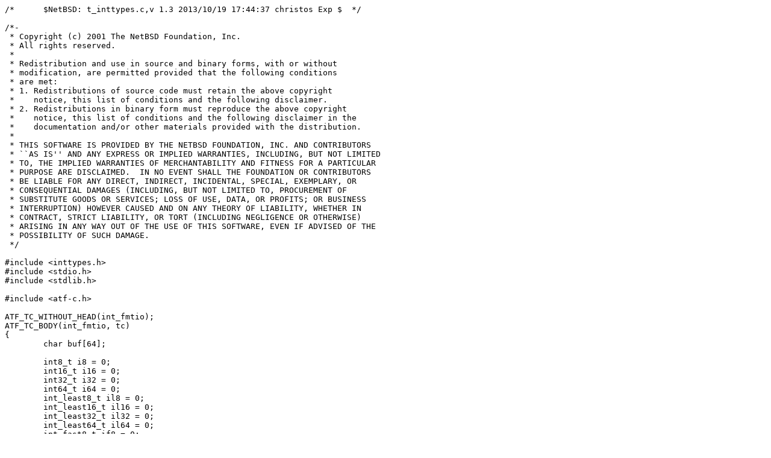

--- FILE ---
content_type: text/plain
request_url: https://ftp.iij.ad.jp/pub/NetBSD/NetBSD-release-9/src/tests/include/t_inttypes.c
body_size: 6167
content:
/*	$NetBSD: t_inttypes.c,v 1.3 2013/10/19 17:44:37 christos Exp $	*/

/*-
 * Copyright (c) 2001 The NetBSD Foundation, Inc.
 * All rights reserved.
 *
 * Redistribution and use in source and binary forms, with or without
 * modification, are permitted provided that the following conditions
 * are met:
 * 1. Redistributions of source code must retain the above copyright
 *    notice, this list of conditions and the following disclaimer.
 * 2. Redistributions in binary form must reproduce the above copyright
 *    notice, this list of conditions and the following disclaimer in the
 *    documentation and/or other materials provided with the distribution.
 *
 * THIS SOFTWARE IS PROVIDED BY THE NETBSD FOUNDATION, INC. AND CONTRIBUTORS
 * ``AS IS'' AND ANY EXPRESS OR IMPLIED WARRANTIES, INCLUDING, BUT NOT LIMITED
 * TO, THE IMPLIED WARRANTIES OF MERCHANTABILITY AND FITNESS FOR A PARTICULAR
 * PURPOSE ARE DISCLAIMED.  IN NO EVENT SHALL THE FOUNDATION OR CONTRIBUTORS
 * BE LIABLE FOR ANY DIRECT, INDIRECT, INCIDENTAL, SPECIAL, EXEMPLARY, OR
 * CONSEQUENTIAL DAMAGES (INCLUDING, BUT NOT LIMITED TO, PROCUREMENT OF
 * SUBSTITUTE GOODS OR SERVICES; LOSS OF USE, DATA, OR PROFITS; OR BUSINESS
 * INTERRUPTION) HOWEVER CAUSED AND ON ANY THEORY OF LIABILITY, WHETHER IN
 * CONTRACT, STRICT LIABILITY, OR TORT (INCLUDING NEGLIGENCE OR OTHERWISE)
 * ARISING IN ANY WAY OUT OF THE USE OF THIS SOFTWARE, EVEN IF ADVISED OF THE
 * POSSIBILITY OF SUCH DAMAGE.
 */

#include <inttypes.h>
#include <stdio.h>
#include <stdlib.h>

#include <atf-c.h>

ATF_TC_WITHOUT_HEAD(int_fmtio);
ATF_TC_BODY(int_fmtio, tc)
{
	char buf[64];

	int8_t i8 = 0;
	int16_t i16 = 0;
	int32_t i32 = 0;
	int64_t i64 = 0;
	int_least8_t il8 = 0;
	int_least16_t il16 = 0;
	int_least32_t il32 = 0;
	int_least64_t il64 = 0;
	int_fast8_t if8 = 0;
	int_fast16_t if16 = 0;
	int_fast32_t if32 = 0;
	int_fast64_t if64 = 0;
	intmax_t im = 0;
	intptr_t ip = 0;
	uint8_t ui8 = 0;
	uint16_t ui16 = 0;
	uint32_t ui32 = 0;
	uint64_t ui64 = 0;
	uint_least8_t uil8 = 0;
	uint_least16_t uil16 = 0;
	uint_least32_t uil32 = 0;
	uint_least64_t uil64 = 0;
	uint_fast8_t uif8 = 0;
	uint_fast16_t uif16 = 0;
	uint_fast32_t uif32 = 0;
	uint_fast64_t uif64 = 0;
	uintmax_t uim = 0;
	uintptr_t uip = 0;

#define	PRINT(fmt, var) \
	snprintf(buf, sizeof(buf), "%" fmt, var)
#define	SCAN(fmt, var) \
	sscanf(buf, "%" fmt, &var)

	PRINT(PRId8, i8);
	PRINT(PRId16, i16);
	PRINT(PRId32, i32);
	PRINT(PRId64, i64);
	PRINT(PRIdLEAST8, il8);
	PRINT(PRIdLEAST16, il16);
	PRINT(PRIdLEAST32, il32);
	PRINT(PRIdLEAST64, il64);
	PRINT(PRIdFAST8, if8);
	PRINT(PRIdFAST16, if16);
	PRINT(PRIdFAST32, if32);
	PRINT(PRIdFAST64, if64);
	PRINT(PRIdMAX, im);
	PRINT(PRIdPTR, ip);

	PRINT(PRIi8, i8);
	PRINT(PRIi16, i16);
	PRINT(PRIi32, i32);
	PRINT(PRIi64, i64);
	PRINT(PRIiLEAST8, il8);
	PRINT(PRIiLEAST16, il16);
	PRINT(PRIiLEAST32, il32);
	PRINT(PRIiLEAST64, il64);
	PRINT(PRIiFAST8, if8);
	PRINT(PRIiFAST16, if16);
	PRINT(PRIiFAST32, if32);
	PRINT(PRIiFAST64, if64);
	PRINT(PRIiMAX, im);
	PRINT(PRIiPTR, ip);

	PRINT(PRIo8, ui8);
	PRINT(PRIo16, ui16);
	PRINT(PRIo32, ui32);
	PRINT(PRIo64, ui64);
	PRINT(PRIoLEAST8, uil8);
	PRINT(PRIoLEAST16, uil16);
	PRINT(PRIoLEAST32, uil32);
	PRINT(PRIoLEAST64, uil64);
	PRINT(PRIoFAST8, uif8);
	PRINT(PRIoFAST16, uif16);
	PRINT(PRIoFAST32, uif32);
	PRINT(PRIoFAST64, uif64);
	PRINT(PRIoMAX, uim);
	PRINT(PRIoPTR, uip);

	PRINT(PRIu8, ui8);
	PRINT(PRIu16, ui16);
	PRINT(PRIu32, ui32);
	PRINT(PRIu64, ui64);
	PRINT(PRIuLEAST8, uil8);
	PRINT(PRIuLEAST16, uil16);
	PRINT(PRIuLEAST32, uil32);
	PRINT(PRIuLEAST64, uil64);
	PRINT(PRIuFAST8, uif8);
	PRINT(PRIuFAST16, uif16);
	PRINT(PRIuFAST32, uif32);
	PRINT(PRIuFAST64, uif64);
	PRINT(PRIuMAX, uim);
	PRINT(PRIuPTR, uip);

	PRINT(PRIx8, ui8);
	PRINT(PRIx16, ui16);
	PRINT(PRIx32, ui32);
	PRINT(PRIx64, ui64);
	PRINT(PRIxLEAST8, uil8);
	PRINT(PRIxLEAST16, uil16);
	PRINT(PRIxLEAST32, uil32);
	PRINT(PRIxLEAST64, uil64);
	PRINT(PRIxFAST8, uif8);
	PRINT(PRIxFAST16, uif16);
	PRINT(PRIxFAST32, uif32);
	PRINT(PRIxFAST64, uif64);
	PRINT(PRIxMAX, uim);
	PRINT(PRIxPTR, uip);

	PRINT(PRIX8, ui8);
	PRINT(PRIX16, ui16);
	PRINT(PRIX32, ui32);
	PRINT(PRIX64, ui64);
	PRINT(PRIXLEAST8, uil8);
	PRINT(PRIXLEAST16, uil16);
	PRINT(PRIXLEAST32, uil32);
	PRINT(PRIXLEAST64, uil64);
	PRINT(PRIXFAST8, uif8);
	PRINT(PRIXFAST16, uif16);
	PRINT(PRIXFAST32, uif32);
	PRINT(PRIXFAST64, uif64);
	PRINT(PRIXMAX, uim);
	PRINT(PRIXPTR, uip);


	SCAN(SCNd8, i8);
	SCAN(SCNd16, i16);
	SCAN(SCNd32, i32);
	SCAN(SCNd64, i64);
	SCAN(SCNdLEAST8, il8);
	SCAN(SCNdLEAST16, il16);
	SCAN(SCNdLEAST32, il32);
	SCAN(SCNdLEAST64, il64);
	SCAN(SCNdFAST8, if8);
	SCAN(SCNdFAST16, if16);
	SCAN(SCNdFAST32, if32);
	SCAN(SCNdFAST64, if64);
	SCAN(SCNdMAX, im);
	SCAN(SCNdPTR, ip);

	SCAN(SCNi8, i8);
	SCAN(SCNi16, i16);
	SCAN(SCNi32, i32);
	SCAN(SCNi64, i64);
	SCAN(SCNiLEAST8, il8);
	SCAN(SCNiLEAST16, il16);
	SCAN(SCNiLEAST32, il32);
	SCAN(SCNiLEAST64, il64);
	SCAN(SCNiFAST8, if8);
	SCAN(SCNiFAST16, if16);
	SCAN(SCNiFAST32, if32);
	SCAN(SCNiFAST64, if64);
	SCAN(SCNiMAX, im);
	SCAN(SCNiPTR, ip);

	SCAN(SCNo8, ui8);
	SCAN(SCNo16, ui16);
	SCAN(SCNo32, ui32);
	SCAN(SCNo64, ui64);
	SCAN(SCNoLEAST8, uil8);
	SCAN(SCNoLEAST16, uil16);
	SCAN(SCNoLEAST32, uil32);
	SCAN(SCNoLEAST64, uil64);
	SCAN(SCNoFAST8, uif8);
	SCAN(SCNoFAST16, uif16);
	SCAN(SCNoFAST32, uif32);
	SCAN(SCNoFAST64, uif64);
	SCAN(SCNoMAX, uim);
	SCAN(SCNoPTR, uip);

	SCAN(SCNu8, ui8);
	SCAN(SCNu16, ui16);
	SCAN(SCNu32, ui32);
	SCAN(SCNu64, ui64);
	SCAN(SCNuLEAST8, uil8);
	SCAN(SCNuLEAST16, uil16);
	SCAN(SCNuLEAST32, uil32);
	SCAN(SCNuLEAST64, uil64);
	SCAN(SCNuFAST8, uif8);
	SCAN(SCNuFAST16, uif16);
	SCAN(SCNuFAST32, uif32);
	SCAN(SCNuFAST64, uif64);
	SCAN(SCNuMAX, uim);
	SCAN(SCNuPTR, uip);

	SCAN(SCNx8, ui8);
	SCAN(SCNx16, ui16);
	SCAN(SCNx32, ui32);
	SCAN(SCNx64, ui64);
	SCAN(SCNxLEAST8, uil8);
	SCAN(SCNxLEAST16, uil16);
	SCAN(SCNxLEAST32, uil32);
	SCAN(SCNxLEAST64, uil64);
	SCAN(SCNxFAST8, uif8);
	SCAN(SCNxFAST16, uif16);
	SCAN(SCNxFAST32, uif32);
	SCAN(SCNxFAST64, uif64);
	SCAN(SCNxMAX, uim);
	SCAN(SCNxPTR, uip);

#undef SCAN
#undef PRINT
}

ATF_TP_ADD_TCS(tp)
{

	ATF_TP_ADD_TC(tp, int_fmtio);

	return atf_no_error();
}
